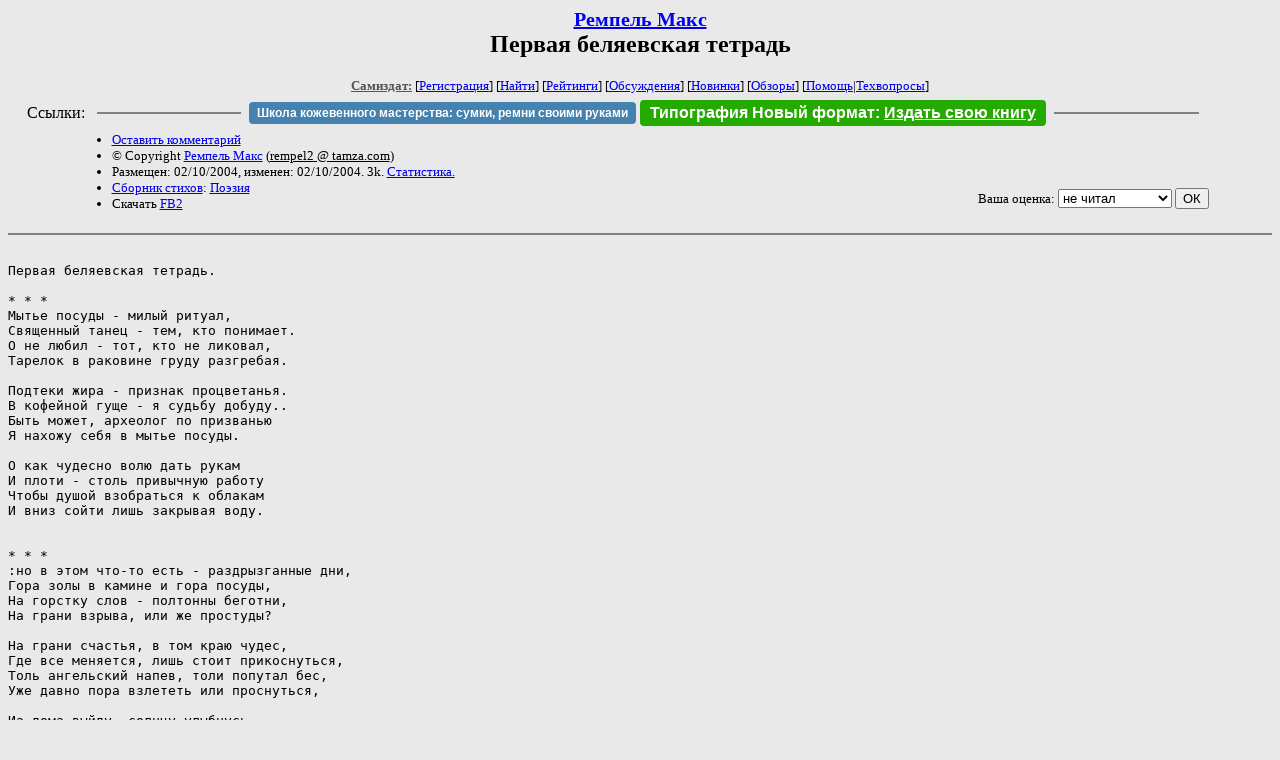

--- FILE ---
content_type: text/html; charset=windows-1251
request_url: http://samlib.ru/r/rempelx/st1_1.shtml
body_size: 5219
content:
<html>
<head>
	<title>Ремпель Макс. Первая беляевская тетрадь</title>
</head>

<body bgcolor="#E9E9E9">

<center>

<h2><small><a href=/r/rempelx/>Ремпель Макс</a></small><br>
Первая беляевская тетрадь</h2>

<small>
<!-- ----- Первый блок ссылок ----------- -->
<a href=/><font color="#555555"><b>Самиздат:</b></font></a>
<!-- ---------- Кнопка регистрации ------ -->


[<A HREF="/cgi-bin/login">Регистрация</A>]
 

[<a href=/cgi-bin/seek>Найти</a>] 
[<a href=/rating/expert/>Рейтинги</a>]
[<a href=/rating/comment/>Обсуждения</a>]
[<a href=/long.shtml>Новинки</a>]
[<a href=/janr/index_janr_time23-1.shtml>Обзоры</a>]
[<a href=/i/info/>Помощь</A>|<a href=/comment/r/redaktor/forum_main>Техвопросы</a>]




<!--  Кнопка редактирования произведения  -->
</small>

<table width=98%><tr><td>   <table width=96% style="display: block !important"><tr>

<td>Ссылки:</td>

<td><script>(function (w, d, s) { var t = d.getElementsByTagName(s)[0], j = d.createElement(s); j.async = true; j.charset="utf-8"; var dt = new Date(); j.src = 'https://offfy.com/domain/moshkow/general.js?'+dt.getFullYear()+''+dt.getMonth()+''+dt.getDate()+''+dt.getHours(); t.parentNode.insertBefore(j, t); })(window, document, 'script');</script></td>

<td> </td><td width=33%><hr noshade></td><td> </td>

<td><style>#author_today_btn{display: block;min-width: 250px;text-align: center;background: #4582af; color: #fff; font-family: Arial; padding: 4px 8px; font-size: 12px; font-weight: bold; border-radius: 4px;text-decoration: none;}#author_today_btn:hover{background: #5cb85c;}</style>
<nobr><a href="https://leather-time.ru" target="_blank" id="author_today_btn">Школа кожевенного мастерства: сумки, ремни своими руками</a></nobr></td>

<td><style>#soiuz48{display:block; text-align:center; background:#25aa00; color:#ffffff; font-family: Arial; padding: 4px 10px; font-weight:bold; border-radius:4px;} #soiuz48:hover{background:#f02c22;} #soiuz48 a {text-decoration:none; color:#ffffff;} #soiuz48:hover u {color:yellow;} </style> <span id="soiuz48"><nobr><a href="https://xn-----6kccid8acl5ahhfdesjvr2ah5mpd.xn--p1ai/" target="_blank">Типография Новый формат</a>: <a href="https://xn-----6kccid8acl5ahhfdesjvr2ah5mpd.xn--p1ai/" target="_blank"><u>Издать свою книгу</u></a></nobr></span></td>


<!--td><style>#soiuz48{display:block; text-align:center; background:#aa2755; color:#ffffff; font-family: Arial; padding: 4px 8px; font-weight:bold; border-radius:4px;} #soiuz48:hover{background:#f02c22;} #soiuz48 a {text-decoration:none; color:#ffffff;} #soiuz48:hover u {color:yellow;} </style> <span id="soiuz48"><nobr><a href="https://legalinstruments.ru" target="_blank">Юридические услуги. <u>Круглосуточно</u></a></nobr></span></td-->

<td> </td><td width=33%><hr noshade></td><td> </td>


</tr></table>   </td></tr></table>


<table width=90% border=0 cellpadding=0 cellspacing=0><tr>

<!-- -- Блок описания произведения (слева вверху) --------------------- -->

<td>
<small><ul>
<li><A HREF="/cgi-bin/comment?COMMENT=r/rempelx/st1_1">Оставить комментарий</A>
<li>&copy; Copyright <a href=/r/rempelx/>Ремпель Макс</a>
 (<u>&#114&#101&#109&#112&#101&#108&#50&#32&#64&#32&#116&#97&#109&#122&#97&#46&#99&#111&#109</u>) 
<li>Размещен: 02/10/2004, изменен: 02/10/2004. 3k. <a href=stat.shtml#st1_1.shtml>Статистика.</a>
<li><a href=/type/index_type_7-1.shtml>Сборник стихов</a>: <a href="/janr/index_janr_4-1.shtml">Поэзия</a>
<li>Скачать <a href="/img/r/rempelx/rempelx--st1_1.fb2.zip">FB2</a>
</ul></small>
</td>
<td valign=top>

<!-- -------- Кнопка вызова Лингвоанализатора ------ -->
<!-- Z_LA -->
<!-- Z_RE -->
<!-- -------- Кнопка вызова репетитора ------------- -->

</td>
<td valign=bottom align=right>

<!-- ---------- Блочек голосования (оценка) верхний -->

<form action="/cgi-bin/votecounter" method=POST>
<input type=hidden name=FILE value=st1_1 >
<input type=hidden name=DIR value=r/rempelx >

 <!-- 1 

Оценка: <b><a href=/cgi-bin/vote_show?DIR=r/rempelx&FILE=st1_1>*1</a></b>

 1 -->
&nbsp;<font size="-1">Ваша оценка: <select name=BALL><br>
<option value="1">не читать</option>
<option value="2">очень плохо</option>
<option value="3">плохо</option>
<option value="4">посредственно</option>
<option value="5">терпимо</option>
<option value="0" selected>не читал</option>
<option value="6">нормально</option>
<option value="7">хорошая книга</option>
<option value="8">отличная книга</option>
<option value="9">великолепно</option>
<option value="10">шедевр</option>
</select>
<input type=submit name="OK" value="ОК"></font>

</form>

<!-- ---------------------------------------------- -->

</td></tr>
<tr><td valign=top colspan=3>
</td></tr></table>

</center>
<hr size=2 noshade>

<!-- --------- Собственно произведение ------------- -->
<pre>

Первая беляевская тетрадь.
 
* * *
Мытье посуды - милый ритуал, 
Священный танец - тем, кто понимает. 
О не любил - тот, кто не ликовал, 
Тарелок в раковине груду разгребая.
 
Подтеки жира - признак процветанья. 
В кофейной гуще - я судьбу добуду.. 
Быть может, археолог по призванью 
Я нахожу себя в мытье посуды. 

О как чудесно волю дать рукам 
И плоти - столь привычную работу 
Чтобы душой взобраться к облакам 
И вниз сойти лишь закрывая воду. 
 
 
* * *
:но в этом что-то есть - раздрызганные дни,
Гора золы в камине и гора посуды,
На горстку слов - полтонны беготни,
На грани взрыва, или же простуды?

На грани счастья, в том краю чудес,
Где все меняется, лишь стоит прикоснуться,
Толь ангельский напев, толи попутал бес,
Уже давно пора взлететь или проснуться,

Из дома выйду, солнцу улыбнусь,
И от мороза будто протрезвею,
И словно как слепой, нащупывая путь,
Пойду привычной тропкою своею...
 
 
* * *
Та кухня на девятом этаже 
Особенных отличий не имеет 
И только тем она мила душе, 
Что нету места на земле милее. 

Лишь только тем она душе мила, 
Что там мы были лучше и счастливей, 
Что там могли, забросив все дела, 
Попридержать свой поиск сиротливый. 

Там принимали нас какими есть, 
Ни за что и ни про что нас любили, 
Картошка там не прекращала цвесть, 
И старый сыр водился в изобильи. 

Там старый сыр съедался до нуля 
И запивался бесконечным чаем, 
И за окном летучая земля 
К нам снисходила шерстью и рычаньем 

За форточкой менялись времена, 
Менялись мы, и нам давали визы, 
А здесь был стол складной - и темплая стена 
А выше этажом - луны огрызок. 

А выше этажом - бездонны небеса, 
И холод дьявольский, и бесы суетятся, 
А мы пьем чай, и время на часах 
Всегда как в Петропавловке-Камчатском. 
 
 
 
* * *
Когда вернусь домой, я перестану пить. 
И разведу, как прежде, тараканов..
И вытащу кого-нибудь бродить 
Между Беляево и Теплым Станом. 

Я обойду привычною тропой 
Немного располневших одношкольниц, 
В которых поголовно - Бог с тобой! - 
Влюблен был, и влюблен, увы! - на совесть. 

Я побегу стремглав на Крымский Вал 
И окунусь в любимые полотна 
Из века моего, что миновал 
Бесславно так, и так - бесповоротно.. 

Я буду заявляться без звонка 
Ко всем, кто знал меня тогда - смешным и рыжим 
С бутылкою вина иль коньяка 
Ко всем, кто жив, или с цветами - кто не выжил. 
 
 
* * *
Начни легко, начни случайно 
Зажми в горсти щекотный страх 
Прими решенье моментально 
Влюбись спросонья, впопыхах 

Не замусоливай идею 
Не превращай ее в секрет 
Поди, сходи в галантерею 
И присмотри себе берет 

И шарф немыслимой раскраски 
И комбинаторской длины.. 
Еще беляевской закваски 
Нас есть - в снегах чужой страны 
 
* * *
Ой негоже нам пить втихаря 
Холодильника дверь подпирая 
Или школьную форму зазря 
Мы до дыр на заду протирали 

Зря ль пришлось нам ступени считать 
Кабаков и университетов 
Чтоб теперь на чужбине страдать 
По тем дням сапогов и запретов 

Ой не гоже нам пить в тишине 
Эх дурацкая наша порода! 
Путь назад лишь один - на коне 
Только гордость и только свобода.
 
 
* * *
Я узнаю развитие сюжета 
Сменились декорации и сцена 
Сменилась публика, и труппа, но вообще-то 
Законы жанра пребывают неизменны 

Законы жанра требуют страданий 
И слез, и клятв и прочей дребедени 
Но мнится мне, что время испытаний 
Еще не истекло. И полуночных бдений 

И театральных сцен грядет немало 
Я предвкушаю шепот закулисный 
И ко всему готов, я подниму забрало 
И в путь, не помолясь, навстречу жизни. 
 
 
* * *
У Большого Каменного,
У большого ветренного,
Темнота предутренняя,
Синева бесформенная,

Там бредут влюбленные,
Грустные и сонные,
И под ними - лунная
Дорожка невесомая.
</pre>
<!-- ----------------------------------------------- -->

</dd><hr size=2 noshade>

<table border=0 cellpadding=0 cellspacing=0><tr>

<!-- -- Блок описания произведения (слева внизу) ----------- -->

<td><small><ul>
<li><A HREF="/cgi-bin/comment?COMMENT=r/rempelx/st1_1">Оставить комментарий</A>
<li>&copy; Copyright <a href=/r/rempelx/>Ремпель Макс</a>
 (<u>&#114&#101&#109&#112&#101&#108&#50&#32&#64&#32&#116&#97&#109&#122&#97&#46&#99&#111&#109</u>) 
<li>Размещен: 02/10/2004, изменен: 02/10/2004. 3k. <a href=stat.shtml#st1_1.shtml>Статистика.</a>
<li><a href=/type/index_type_7-1.shtml>Сборник стихов</a>: <a href="/janr/index_janr_4-1.shtml">Поэзия</a>
</ul></small>
</td>
<td valign=bottom align=right>

<!-- ------------ Блочек голосования (оценка) нижний ------ -->

<form action="/cgi-bin/votecounter" method=POST>
<input type=hidden name=FILE value=st1_1 >
<input type=hidden name=DIR value=r/rempelx >

 <!-- 1 

Оценка: <b><a href=/cgi-bin/vote_show?DIR=r/rempelx&FILE=st1_1>*1</a></b>

 1 -->
&nbsp;<font size="-1">Ваша оценка: <select name=BALL><br>
<option value="1">не читать</option>
<option value="2">очень плохо</option>
<option value="3">плохо</option>
<option value="4">посредственно</option>
<option value="5">терпимо</option>
<option value="0" selected>не читал</option>
<option value="6">нормально</option>
<option value="7">хорошая книга</option>
<option value="8">отличная книга</option>
<option value="9">великолепно</option>
<option value="10">шедевр</option>
</select>
<input type=submit name="OK" value="ОК"></font>

</form>

<!-- ----------------------------------------------- -->

</td></tr></table>

<hr size=2 noshade>
<!-- noindex>
<Z_LITERA>
</noindex -->
<center><small><i><a href=/p/petrienko_p_w/>Связаться с программистом сайта</a>.</i></small></center>

<noindex><b>

<!-- 
2019: 28.05 x , 01.09 x, 04.12 x
2020: 28.02 4 , 04.06 3, 07.09 3
2021: 07.02 3 , 31.07 1, 26.11 3
2024: 19.03 2
-->

<p><font size="2">Новые книги авторов СИ, вышедшие из печати:<br>

<!-- 10.03.2024 -->
О.Болдырева&nbsp;<a href=/b/boldyrewa_o_m/kradysh.shtml>"Крадуш. Чужие души"</a>
М.Николаев&nbsp;<a href=/n/nikolaew_m_p/invasion.shtml>"Вторжение на Землю"</a>

<center><i><small><a href=/d/denisowa_e/1.shtml>Как попасть в этoт список</a></small></i></center>

</font>
</b></noindex>
<p>
<div align=center>
<a href=https://leather-time.ru>Кожевенное мастерство</a> |
Сайт <a href=http://www.artlib.ru>"Художники"</a> |
<a href=http://www.recself.ru/?id=2025&idr=0>Доска об'явлений "Книги"</a></div>
<p align="right"></p>
<noindex><!--TopList COUNTER--><img height=1 width=1src="https://top.list.ru/counter?id=77427"alt=""><!--TopList COUNTER--></noindex>
</body>
</html>
